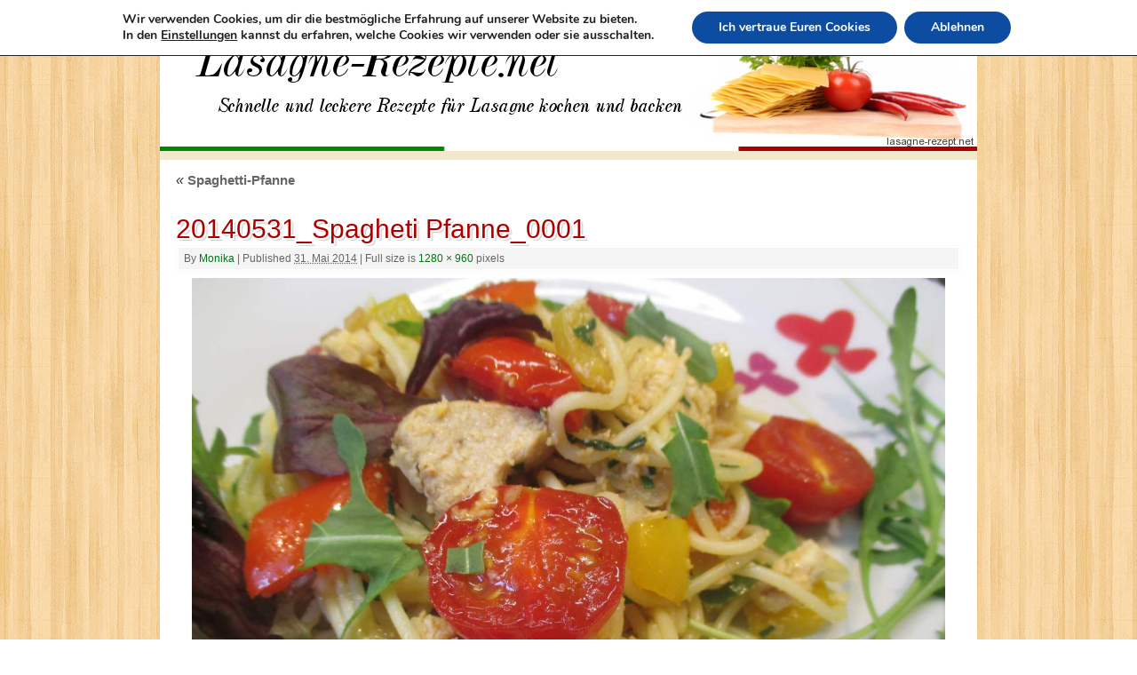

--- FILE ---
content_type: text/css
request_url: https://lasagne-rezepte.net/wp-content/cache/asset-cleanup/css/item/2-click-socialmedia-buttons__css__socialshareprivacy-min-css-vc276935f338eeb6d90a10035a341c34df3bddeb1.css
body_size: 1461
content:
/*!/wp-content/plugins/2-click-socialmedia-buttons/css/socialshareprivacy-min.css*/@charset "UTF-8";.social_share_privacy{clear:both;margin:0 auto;width:100%;margin-bottom:15px}.social_share_privacy ul{clear:both;margin:0!important;padding:0;height:25px;width:100%}.social_share_privacy li{margin:0!important;padding:0;height:20px;float:left;list-style-type:none!important;list-style:none!important;background:none!important;border:none!important;overflow:visible!important;margin:10px 0!important}.social_share_privacy li:before{content:none}.social_share_privacy li .twoclick-button-container{display:inline-block}.social_share_privacy li .dummy_btn{float:left;margin-left:10px;padding:0}.social_share_privacy li .dummy_btn span.twoclick-network{max-width:none;cursor:pointer}.social_share_privacy li .dummy_btn iframe{max-width:none;border:none}.social_share_privacy li .info_off .dummy_btn{background:none!important}.social_share_privacy li .dummy_btn span.twoclick-network{display:block}.social_share_privacy li .dummy_btn{background:url(/wp-content/plugins/2-click-socialmedia-buttons/css/../images/sprite.png) no-repeat top left;height:20px}.social_share_privacy li .fb_like_btn{background-position:0 0}.social_share_privacy li .fb_recommend_btn{background-position:0 -25px}.social_share_privacy li .twitter_btn{background-position:0 -175px}.social_share_privacy li .gplusone_btn{background-position:0 -75px}.social_share_privacy li .flattr_btn{background-position:0 -50px}.social_share_privacy li .xing_btn{background-position:0 -200px}.social_share_privacy li .pinterest_btn{background-position:0 -125px}.social_share_privacy li .t3n_btn{background-position:0 -150px}.social_share_privacy li .linkedin_btn{background-position:0 -100px}.social_share_privacy.sprite-de_DE li .dummy_btn{background:url(/wp-content/plugins/2-click-socialmedia-buttons/css/../images/sprite-de_DE.png) no-repeat top left;height:20px}.social_share_privacy.sprite-de_DE li .fb_like_btn{background-position:0 0}.social_share_privacy.sprite-de_DE li .fb_recommend_btn{background-position:0 -25px}.social_share_privacy.sprite-de_DE li .twitter_btn{background-position:0 -175px}.social_share_privacy.sprite-de_DE li .gplusone_btn{background-position:0 -75px}.social_share_privacy.sprite-de_DE li .flattr_btn{background-position:0 -50px}.social_share_privacy.sprite-de_DE li .xing_btn{background-position:0 -200px}.social_share_privacy.sprite-de_DE li .pinterest_btn{background-position:0 -125px}.social_share_privacy.sprite-de_DE li .t3n_btn{background-position:0 -150px}.social_share_privacy.sprite-de_DE li .linkedin_btn{background-position:0 -100px}.social_share_privacy .twoclick-facebook{width:180px}.social_share_privacy li span.fb_like_dummy{width:83px}.social_share_privacy li span.fb_recommend_dummy{width:83px}.social_share_privacy .twoclick-twitter{width:150px}.social_share_privacy li span.twitter_dummy{width:63px}.social_share_privacy .twoclick-gplus{width:123px}.social_share_privacy li span.gplus_one_dummy{width:32px}.social_share_privacy .twoclick-flattr{width:148px}.social_share_privacy li span.flattr_dummy{width:54px}.social_share_privacy .twoclick-xing{width:145px}.social_share_privacy li span.xing_dummy{width:55px}.social_share_privacy .twoclick-pinterest{width:130px}.social_share_privacy li span.pinterest_dummy{width:63px}.social_share_privacy .twoclick-t3n{width:155px}.social_share_privacy li span.t3n_dummy{width:63px}.social_share_privacy .twoclick-linkedin{width:150px}.social_share_privacy li span.linkedin_dummy{width:63px}.social_share_privacy li .switch{display:inline-block;text-indent:-9999em;background:#fff0 url(/wp-content/plugins/2-click-socialmedia-buttons/css/../images/socialshareprivacy_on_off.png) no-repeat 0 0 scroll;width:23px;height:12px;overflow:hidden;float:left;margin:4px 0 0;cursor:pointer}.social_share_privacy li .switch.on{background-position:0 -12px}.social_share_privacy div.help_info{position:relative;padding:0!important;margin:10px 0!important}.social_share_privacy div.help_info .info,.social_share_privacy li .help_info.icon .info{display:none;position:absolute;bottom:40px;width:290px;padding:10px 15px;font-size:12px;line-height:16px;border:1px solid #ccc;-moz-border-radius:4px;-webkit-border-radius:4px;border-radius:4px;-moz-box-shadow:0 3px 4px #999;-webkit-box-shadow:0 3px 4px #999;box-shadow:0 3px 4px #999;background-color:#fdfbec;color:#000;z-index:500}.social_share_privacy div.help_info.display .info,.social_share_privacy li .help_info.icon.display .info{display:block}.social_share_privacy div.help_info.info_off.display .info{display:none}.social_share_privacy li .help_info.icon{background:#fff url(/wp-content/plugins/2-click-socialmedia-buttons/css/../images/socialshareprivacy_info.png) no-repeat center center scroll;width:25px;height:20px;position:relative;display:inline-block;vertical-align:top;border:2px solid #e7e3e3;border-right-width:0;-moz-border-radius:5px 0 0 5px;-webkit-border-radius:5px 0 0 5px;border-radius:5px 0 0 5px}.social_share_privacy li.help_info.icon .info{left:-150px;width:350px}.social_share_privacy li.settings_info .settings_info_menu.on .help_info.icon{border-top-width:0;border-left-width:0}.social_share_privacy li.settings_info .settings_info_menu.perma_option_off .help_info.icon{border-right-width:2px;-moz-border-radius:5px;-webkit-border-radius:5px;border-radius:5px}.social_share_privacy li.settings_info{position:relative;top:8px;width:135px}.social_share_privacy li.settings_info a{text-decoration:none;margin:0!important}.social_share_privacy li.settings_info .settings_info_menu{background-color:#fff;border:2px solid #e7e3e3;-moz-border-radius:5px;-webkit-border-radius:5px;border-radius:5px;-moz-box-shadow:2px 2px 3px #c1c1c1;-webkit-box-shadow:2px 2px 3px #c1c1c1;box-shadow:3px 3px 3px #c1c1c1;left:0;position:absolute;top:0;width:135px;z-index:10}.social_share_privacy li.settings_info .settings_info_menu.off{border-width:0;-moz-box-shadow:none;-webkit-box-shadow:none;box-shadow:none;background-color:#fff0}.social_share_privacy li.settings_info .settings_info_menu.off form{display:none}.social_share_privacy li.settings_info .settings_info_menu .settings{text-indent:-9999em;display:inline-block;background:#fff url(/wp-content/plugins/2-click-socialmedia-buttons/css/../images/settings.png) no-repeat center center scroll;width:25px;height:20px;border:2px solid #e7e3e3;-moz-border-radius:0 5px 5px 0;-webkit-border-radius:0 5px 5px 0;border-radius:0 5px 5px 0;border-left:1px solid #ddd}.social_share_privacy li.settings_info .settings_info_menu.on .settings{border-top-width:0}.social_share_privacy li.settings_info .settings_info_menu form fieldset{border-width:0;margin:0;padding:0 10px 10px}.social_share_privacy li.settings_info .settings_info_menu form fieldset legend{font-size:11px;font-weight:700;line-height:14px;margin:0;padding:10px 0;width:115px;color:#151515}.social_share_privacy li.settings_info .settings_info_menu form fieldset input{clear:both;float:left;margin:4px 10px 4px 0;width:auto}.social_share_privacy li.settings_info .settings_info_menu form fieldset label{display:inline-block;float:left;font-size:12px;font-weight:700;line-height:24px;-moz-transition:color .5s ease-in;-webkit-transition:color .5s ease-in;transition:color .5s ease-in;color:#151515}.social_share_privacy li.settings_info .settings_info_menu form fieldset label.checked{color:#090}.social_share_privacy li.settings_info .settings_menu{background-color:#fff;border:2px solid #e7e3e3;-moz-border-radius:5px;-webkit-border-radius:5px;border-radius:5px;-moz-box-shadow:2px 2px 3px #c1c1c1;-webkit-box-shadow:2px 2px 3px #c1c1c1;box-shadow:3px 3px 3px #c1c1c1;left:0;position:absolute;top:0;width:135px;z-index:10}.social_share_privacy li.settings_info .settings_menu.off{border-width:0;-moz-box-shadow:none;-webkit-box-shadow:none;box-shadow:none;background-color:#fff0}.social_share_privacy li.settings_info .settings_menu.off form{display:none}.social_share_privacy li.settings_info .settings_menu .settings{text-indent:-9999em;display:inline-block;background:#fff url(/wp-content/plugins/2-click-socialmedia-buttons/css/../images/settings.png) no-repeat center center scroll;width:25px;height:20px;border:2px solid #e7e3e3;-moz-border-radius:5px;-webkit-border-radius:5px;border-radius:5px;border-left:1px solid #ddd}.social_share_privacy li.settings_info .settings_menu.on .settings{border-top-width:0;border-left-width:0;margin-left:-1px}.social_share_privacy li.settings_info .settings_menu form fieldset{border-width:0;margin:0;padding:0 10px 10px}.social_share_privacy li.settings_info .settings_menu form fieldset legend{font-size:11px;font-weight:700;line-height:14px;margin:0;padding:10px 0;width:115px;color:#151515}.social_share_privacy li.settings_info .settings_menu form fieldset input{clear:both;float:left;margin:4px 10px 4px 0;width:auto}.social_share_privacy li.settings_info .settings_menu form fieldset label{display:inline-block;float:left;font-size:12px;font-weight:700;line-height:24px;-moz-transition:color .5s ease-in;-webkit-transition:color .5s ease-in;transition:color .5s ease-in;color:#151515}.social_share_privacy li.settings_info .settings_menu form fieldset label.checked{color:#090}@media(max-width:800px){.social_share_privacy .settings_info{clear:left}}.dummy_btn img{margin:0!important;padding:0!important;border:none!important}.twoclick-intro{clear:both}.twoclick-intro p:last-child{margin-bottom:0}.clearfix:after{content:".";display:block;clear:both;visibility:hidden;line-height:0;height:0}html[xmlns] .clearfix{display:block}* html .clearfix{height:1%}